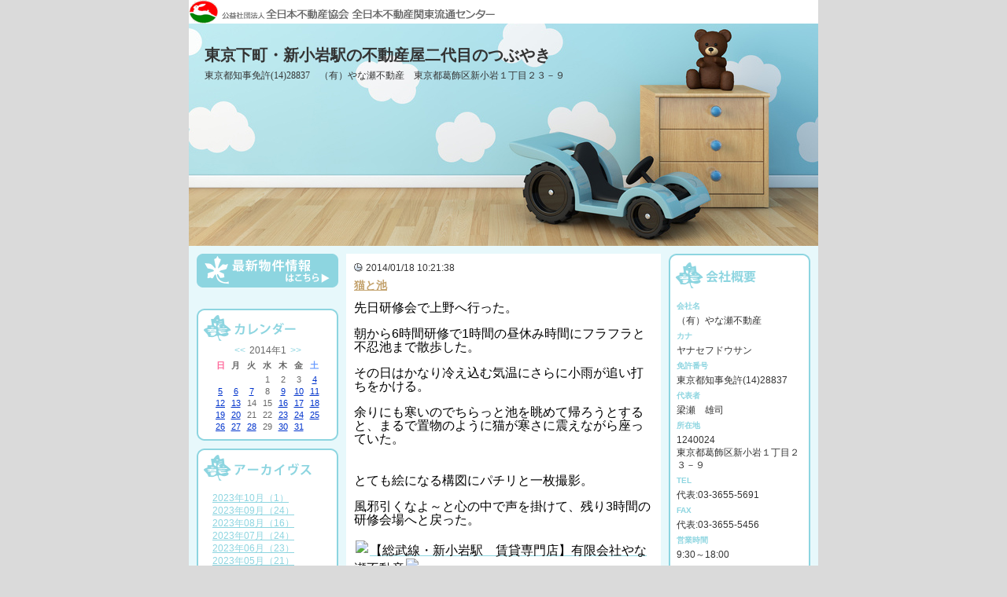

--- FILE ---
content_type: text/html
request_url: https://www.zennichi.net/b/yanase/index.asp?SC=2014/01/01&mnd=20140118
body_size: 28941
content:
<!DOCTYPE HTML PUBLIC "-//W3C//DTD HTML 4.01 Transitional//EN">
<html lang="ja">
<head>

<meta name="content-language" content="ja">
<meta http-equiv="Content-Type" content="text/html; charset=Shift_JIS">
<meta http-equiv="content-script-type" content="text/javascript">
<meta http-equiv="content-style-type" content="text/css">
<meta http-equiv="imagetoolbar" content="no">
<meta name="Keywords" content="新小岩　不動産　ブログ">

<meta name="robots" content="INDEX,FOLLOW">
<title>2014年01月18日 ｜ 東京下町・新小岩駅の不動産屋二代目のつぶやき | （有）やな瀬不動産</title>
<link title="RSS" href="https://www.zennichi.net/b/yanase/rss.xml" type="application/rss+xml" rel="alternate">
<link rel="stylesheet" type="text/css" href="style.css">

<style type="text/css">
#logo{background:url(img/logo.gif) no-repeat #FFFFFF;}
div.newstext ul li{display:list-item;margin-left:25px;list-style-type:disc;}
div.newstext ol li{display:list-item;margin-left:25px;list-style-type:decimal; }
</style>

<script type="text/JavaScript" src="script.js"></script>

</head>
<body>
<a name="top"></a>
<div id="container">

<!-- [start] header ============================================ -->
<div id="header">
<div id="logo">東京下町・新小岩駅の不動産屋二代目のつぶやき</div>
<div class="top">
<!--<a href="../yanase">-->
<a href="https://www.zennichi.net/b/yanase/index.asp">
<span class="corpration">
<span class="corpnumber">　</span><br>
<span class="corpname">東京下町・新小岩駅の不動産屋二代目のつぶやき</span><br>
<span class="corpaddress">東京都知事免許(14)28837　（有）やな瀬不動産　東京都葛飾区新小岩１丁目２３－９</span>
</span>
</a>
</div>

<img src="../clear.gif" width="1" height="10">

<!-- [start] pagelink1 --> 

<!-- [end] pagelink1 -->
</div>
<!-- [end] header =========================================== -->
<div class="none"><hr></div>
<!-- [start] contents ======================================== -->
<div id="contents">

<!-- [start] maincontents -->
<div id="maincontents">

<div class="news">

         <div class="newstime">
	     2014/01/18 10:21:38
         </div>

         <h3 class="newstitle">
	        <a href="./index.asp?id=76007&act_lst=detail" target="_blank">
	        猫と池</a>
         </h3>

         <div class="newstext">
		 <P><SPAN style="COLOR: #000000; FONT-SIZE: medium"><FONT style="line-height:1.1;" size=3>先日研修会で上野へ行った。</FONT></SPAN></P><br><P><SPAN style="COLOR: #000000; FONT-SIZE: medium"><FONT style="line-height:1.1;" size=3>朝から6時間研修で1時間の昼休み時間にフラフラと不忍池まで散歩した。</FONT></SPAN></P><br><P><SPAN style="COLOR: #000000; FONT-SIZE: medium"><FONT style="line-height:1.1;" size=3>その日はかなり冷え込む気温にさらに小雨が追い打ちをかける。</FONT></SPAN></P><br><P><SPAN style="COLOR: #000000; FONT-SIZE: medium"><FONT style="line-height:1.1;" size=3>余りにも寒いのでちらっと池を眺めて帰ろうとすると、まるで置物のように猫が寒さに震えながら座っていた。</FONT></SPAN></P><br><P><SPAN style="COLOR: #000000; FONT-SIZE: medium"><FONT style="line-height:1.1;" size=3><IMG border=0 alt="" src="http://blogimg.goo.ne.jp/user_image/7b/74/c6d8d985eb7aee55cdf2a852ec4d8e2a.jpg"></FONT></SPAN></P><br><P><SPAN style="COLOR: #000000; FONT-SIZE: medium"><FONT style="line-height:1.1;" size=3>とても絵になる構図にパチリと一枚撮影。</FONT></SPAN></P><br><P><SPAN style="COLOR: #000000; FONT-SIZE: medium"><FONT style="line-height:1.1;" size=3>風邪引くなよ～と心の中で声を掛けて、残り3時間の研修会場へと戻った。</FONT></SPAN></P><br><P><SPAN style="FONT-SIZE: medium"><FONT style="line-height:1.1;" size=3><IMG src="http://blogimg.goo.ne.jp/img_emoji/kaeru_wel.gif"><SPAN style="COLOR: #000080"><A href="/m/yanase/index.asp" target=_blank><SPAN style="COLOR: #000080"><SPAN style="COLOR: #000000">【総武線・新小岩駅　賃貸専門店】</SPAN><SPAN style="COLOR: #000000"><SPAN style="COLOR: #000000">有限会社やな瀬不動産</SPAN></SPAN></SPAN></A></SPAN><IMG src="http://blogimg.goo.ne.jp/img_emoji/kuma_wel.gif"></FONT></SPAN></P>
<!-- ▼▼▼200801コメント追加▼▼▼ -->

    <br><br><hr style=" clear:both;">
	<div style="width:100%; height:auto; margin-top:5px;">
	<div style="float:right;"><a href="./index.asp?id=76007&act_lst=detail&page=1#cmt" target="_blank">コメント（0）</a></div>
	
	<div style="width:302px; height:23px;">&nbsp;</div>
	
	</div>
	<div style="clear:both;"></div>
  
<!-- ▲▲▲200801コメント追加▲▲▲ -->
         </div>

</div>

<div class="newsbottom"></div>
<div class="none"><br></div>

</div>
<!-- [end] maincontents -->

<div class="none"><hr></div>

<!-- [start] corporation -->
<div id="corporation">

<div class="corporationdata">
<h2 class="corporationgaiyo">会社概要</h2>
<div class="corporationbg">
<dl>
<dt class="corp">会社名</dt>
<dd>（有）やな瀬不動産</dd>
<!-- 2011/12/19 会社名カナがない場合は、項目を表示しないように変更 -->

<dt class="kana">カナ</dt>
<dd>ヤナセフドウサン</dd>

<dt class="license">免許番号</dt>
<dd>東京都知事免許(14)28837</dd>
<dt class="president">代表者</dt>
<dd>梁瀬　雄司</dd>
<dt class="address">所在地</dt>
<dd>1240024<br>東京都葛飾区新小岩１丁目２３－９</dd>
<dt class="tel">TEL</dt>
<dd>代表:03-3655-5691</dd>
<dt class="fax">FAX</dt>
<dd>代表:03-3655-5456</dd>
<dt class="businesshours">営業時間</dt>
<dd>9:30～18:00</dd>
<dt class="holiday">定休日</dt>
<dd>第１・2・3火曜日、毎週水曜日</dd>
<dt class="moyorieki">最寄駅</dt>
<dd>総武・中央緩行線新小岩<br>徒歩3分<br></dd>
<dt class="email">email</dt>
<dd><a href="mailto:yanase75@fancy.ocn.ne.jp">メール送信はこちら</a></dd>
</dl>
</div>
</div>
<div class="corporationdatabottom"></div>

<!-- ▼20080609追加▼ -->
<!-- [start] comment -->

<div class="comment">
<h2 class="comment"><a href="https://www.zennichi.net/b/yanase/index.asp?act_lst=mail">お問い合せ</a></h2>
</div>

<!-- [end] comment -->

<!-- [start] banner -->

<style>
div.banner a.navi{
	margin-bottom:10px;
	background:url(../../images/banner_go_navi_m.gif) no-repeat;
	float:left;
	text-align:left;
	width:180px;
	height:34px;
	font-size:1px;
	text-indent:-10000px;
}
div.banner a.press2{
	margin-bottom:10px;
	background:url(../../images/banner_press_180.gif) no-repeat;
	float:left;
	text-align:left;
	width:180px;
	height:34px;
	font-size:1px;
	text-indent:-10000px;
}
div.banner a.prize2{
	margin-bottom:10px;
	background:url(../../images/banner_prize_180.gif) no-repeat;
	float:left;
	text-align:left;
	width:180px;
	height:34px;
	font-size:1px;
	text-indent:-10000px;
}

</style>

<div class="banner">

<a href="https://www.zennichi.net/m/yanase/index.asp" target="_blank" class="homepage">（有）やな瀬不動産：ホームページ</a>


<a href="https://www.zennichi-navi.jp/" target="_blank" class="navi">不動産会社を探す</a>
</div>

<!-- [end] banner -->

<!-- [start] other -->

<div class="other"><a href="rss.xml" class="rss">RSS</a></div>
<div style=" display:block; clear:both; width:180px; margin:10px 0 0 0; text-align:right; text-indent:0px;"><a href="Javascript:;" onClick="window.open('https://portal.rabbynet.zennichi.or.jp/?next=/content/mypagemaker','_blank','scrollbars=yes,resizable=yes')">ログイン</a></div><div style=" display:block; clear:both; width:180px; margin:0; text-align:right; text-indent:0px;">&nbsp;</div>
<!-- [end] other -->

<!-- ▲20080609追加▲ -->

</div>
<!-- [end] corporation -->


<!-- [end] corporation -->

</div>
<!-- [end] contents ========================================= -->

<div class="none"><hr></div>
<!-- [start] submenu ======================================== -->
<div id="submenu">


<div class="bukken">
<h2 class="bukken"><a href="https://rabbynet.zennichi.or.jp/agency/00710390/bukken/" target="_blank">最新物件情報</a></h2>
</div>


<div class="none"><hr></div>


<div class="calendar">
<h2 class="calendartitle">カレンダー</h2>


<table border="0" width="100%" cellspacing="0" cellpadding="0">
  <form name="forma" method="post" action="index.asp" >
    <tr><td align="center">
	 <table border="0" cellspacing="1" cellpadding="0" class="suji">
		<caption><a href="./index.asp?SC=2013/12/01" target="_parent">&lt;&lt;</a>2014年1<a href="./index.asp?SC=2014/02/01" target="_parent">&gt;&gt;</a></caption>
<tr align="center">
<th><span class="calendarred">日</span></th>
<th>月</td>
<th>火</td>
<th>水</td>
<th>木</td>
<th>金</td>
<th><span class="calendarblue">土</span></th>
</tr>
    <tr align="center"><td>　</td><td>　</td><td>　</td>
    <td >1
    </td>
    
    <td >2
    </td>
    
    <td >3
    </td>
    
    <td ><span class="calendarblue"><a href="./index.asp?SC=2014/01/01&mnd=20140104">4</a></span>
    </td>
    </tr><tr align="center">
    <td ><span class="calendarred"><a href="./index.asp?SC=2014/01/01&mnd=20140105">5</a></span>
    </td>
    
    <td ><a href="./index.asp?SC=2014/01/01&mnd=20140106">6</a>
    </td>
    
    <td ><a href="./index.asp?SC=2014/01/01&mnd=20140107">7</a>
    </td>
    
    <td >8
    </td>
    
    <td ><a href="./index.asp?SC=2014/01/01&mnd=20140109">9</a>
    </td>
    
    <td ><a href="./index.asp?SC=2014/01/01&mnd=20140110">10</a>
    </td>
    
    <td ><span class="calendarblue"><a href="./index.asp?SC=2014/01/01&mnd=20140111">11</a></span>
    </td>
    </tr><tr align="center">
    <td ><span class="calendarred"><a href="./index.asp?SC=2014/01/01&mnd=20140112">12</a></span>
    </td>
    
    <td ><a href="./index.asp?SC=2014/01/01&mnd=20140113">13</a>
    </td>
    
    <td >14
    </td>
    
    <td >15
    </td>
    
    <td ><a href="./index.asp?SC=2014/01/01&mnd=20140116">16</a>
    </td>
    
    <td ><a href="./index.asp?SC=2014/01/01&mnd=20140117">17</a>
    </td>
    
    <td ><span class="calendarblue"><a href="./index.asp?SC=2014/01/01&mnd=20140118">18</a></span>
    </td>
    </tr><tr align="center">
    <td ><span class="calendarred"><a href="./index.asp?SC=2014/01/01&mnd=20140119">19</a></span>
    </td>
    
    <td ><a href="./index.asp?SC=2014/01/01&mnd=20140120">20</a>
    </td>
    
    <td >21
    </td>
    
    <td >22
    </td>
    
    <td ><a href="./index.asp?SC=2014/01/01&mnd=20140123">23</a>
    </td>
    
    <td ><a href="./index.asp?SC=2014/01/01&mnd=20140124">24</a>
    </td>
    
    <td ><span class="calendarblue"><a href="./index.asp?SC=2014/01/01&mnd=20140125">25</a></span>
    </td>
    </tr><tr align="center">
    <td ><span class="calendarred"><a href="./index.asp?SC=2014/01/01&mnd=20140126">26</a></span>
    </td>
    
    <td ><a href="./index.asp?SC=2014/01/01&mnd=20140127">27</a>
    </td>
    
    <td ><a href="./index.asp?SC=2014/01/01&mnd=20140128">28</a>
    </td>
    
    <td >29
    </td>
    
    <td ><a href="./index.asp?SC=2014/01/01&mnd=20140130">30</a>
    </td>
    
    <td ><a href="./index.asp?SC=2014/01/01&mnd=20140131">31</a>
    </td>
    <td>　</td></tr>
    <input type="hidden" name="SijCde">
    </table>
  </td>
  </tr></form></table>

</div>
<div class="calendarbottom"></div>


<div class="none"><hr></div>


<div class="archives">
<h2 class="archivestitle">アーカイブス</h2>
<ul>

    <li class="arrow">
    <a href="./index.asp?SC=2023/10/01&mnt=202310">
    2023年10月（1）
    </a>
    </li>
    
    <li class="arrow">
    <a href="./index.asp?SC=2023/09/01&mnt=202309">
    2023年09月（24）
    </a>
    </li>
    
    <li class="arrow">
    <a href="./index.asp?SC=2023/08/01&mnt=202308">
    2023年08月（16）
    </a>
    </li>
    
    <li class="arrow">
    <a href="./index.asp?SC=2023/07/01&mnt=202307">
    2023年07月（24）
    </a>
    </li>
    
    <li class="arrow">
    <a href="./index.asp?SC=2023/06/01&mnt=202306">
    2023年06月（23）
    </a>
    </li>
    
    <li class="arrow">
    <a href="./index.asp?SC=2023/05/01&mnt=202305">
    2023年05月（21）
    </a>
    </li>
    
    <li class="arrow">
    <a href="./index.asp?SC=2023/04/01&mnt=202304">
    2023年04月（23）
    </a>
    </li>
    
    <li class="arrow">
    <a href="./index.asp?SC=2023/03/01&mnt=202303">
    2023年03月（23）
    </a>
    </li>
    
    <li class="arrow">
    <a href="./index.asp?SC=2023/02/01&mnt=202302">
    2023年02月（21）
    </a>
    </li>
    
    <li class="arrow">
    <a href="./index.asp?SC=2023/01/01&mnt=202301">
    2023年01月（22）
    </a>
    </li>
    
    <li class="arrow">
    <a href="./index.asp?SC=2022/12/01&mnt=202212">
    2022年12月（23）
    </a>
    </li>
    
    <li class="arrow">
    <a href="./index.asp?SC=2022/11/01&mnt=202211">
    2022年11月（22）
    </a>
    </li>
    
    <li class="arrow">
    <a href="./index.asp?SC=2022/10/01&mnt=202210">
    2022年10月（24）
    </a>
    </li>
    
    <li class="arrow">
    <a href="./index.asp?SC=2022/09/01&mnt=202209">
    2022年09月（23）
    </a>
    </li>
    
    <li class="arrow">
    <a href="./index.asp?SC=2022/08/01&mnt=202208">
    2022年08月（17）
    </a>
    </li>
    
    <li class="arrow">
    <a href="./index.asp?SC=2022/07/01&mnt=202207">
    2022年07月（24）
    </a>
    </li>
    
    <li class="arrow">
    <a href="./index.asp?SC=2022/06/01&mnt=202206">
    2022年06月（20）
    </a>
    </li>
    
    <li class="arrow">
    <a href="./index.asp?SC=2022/05/01&mnt=202205">
    2022年05月（23）
    </a>
    </li>
    
    <li class="arrow">
    <a href="./index.asp?SC=2022/04/01&mnt=202204">
    2022年04月（23）
    </a>
    </li>
    
    <li class="arrow">
    <a href="./index.asp?SC=2022/03/01&mnt=202203">
    2022年03月（22）
    </a>
    </li>
    
    <li class="arrow">
    <a href="./index.asp?SC=2022/02/01&mnt=202202">
    2022年02月（21）
    </a>
    </li>
    
    <li class="arrow">
    <a href="./index.asp?SC=2022/01/01&mnt=202201">
    2022年01月（20）
    </a>
    </li>
    
    <li class="arrow">
    <a href="./index.asp?SC=2021/12/01&mnt=202112">
    2021年12月（22）
    </a>
    </li>
    
    <li class="arrow">
    <a href="./index.asp?SC=2021/11/01&mnt=202111">
    2021年11月（23）
    </a>
    </li>
    
    <li class="arrow">
    <a href="./index.asp?SC=2021/10/01&mnt=202110">
    2021年10月（24）
    </a>
    </li>
    
    <li class="arrow">
    <a href="./index.asp?SC=2021/09/01&mnt=202109">
    2021年09月（22）
    </a>
    </li>
    
    <li class="arrow">
    <a href="./index.asp?SC=2021/08/01&mnt=202108">
    2021年08月（19）
    </a>
    </li>
    
    <li class="arrow">
    <a href="./index.asp?SC=2021/07/01&mnt=202107">
    2021年07月（24）
    </a>
    </li>
    
    <li class="arrow">
    <a href="./index.asp?SC=2021/06/01&mnt=202106">
    2021年06月（22）
    </a>
    </li>
    
    <li class="arrow">
    <a href="./index.asp?SC=2021/05/01&mnt=202105">
    2021年05月（22）
    </a>
    </li>
    
    <li class="arrow">
    <a href="./index.asp?SC=2021/04/01&mnt=202104">
    2021年04月（23）
    </a>
    </li>
    
    <li class="arrow">
    <a href="./index.asp?SC=2021/03/01&mnt=202103">
    2021年03月（24）
    </a>
    </li>
    
    <li class="arrow">
    <a href="./index.asp?SC=2021/02/01&mnt=202102">
    2021年02月（22）
    </a>
    </li>
    
    <li class="arrow">
    <a href="./index.asp?SC=2021/01/01&mnt=202101">
    2021年01月（20）
    </a>
    </li>
    
    <li class="arrow">
    <a href="./index.asp?SC=2020/12/01&mnt=202012">
    2020年12月（24）
    </a>
    </li>
    
    <li class="arrow">
    <a href="./index.asp?SC=2020/11/01&mnt=202011">
    2020年11月（24）
    </a>
    </li>
    
    <li class="arrow">
    <a href="./index.asp?SC=2020/10/01&mnt=202010">
    2020年10月（25）
    </a>
    </li>
    
    <li class="arrow">
    <a href="./index.asp?SC=2020/09/01&mnt=202009">
    2020年09月（23）
    </a>
    </li>
    
    <li class="arrow">
    <a href="./index.asp?SC=2020/08/01&mnt=202008">
    2020年08月（20）
    </a>
    </li>
    
    <li class="arrow">
    <a href="./index.asp?SC=2020/07/01&mnt=202007">
    2020年07月（24）
    </a>
    </li>
    
    <li class="arrow">
    <a href="./index.asp?SC=2020/06/01&mnt=202006">
    2020年06月（24）
    </a>
    </li>
    
    <li class="arrow">
    <a href="./index.asp?SC=2020/05/01&mnt=202005">
    2020年05月（22）
    </a>
    </li>
    
    <li class="arrow">
    <a href="./index.asp?SC=2020/04/01&mnt=202004">
    2020年04月（23）
    </a>
    </li>
    
    <li class="arrow">
    <a href="./index.asp?SC=2020/03/01&mnt=202003">
    2020年03月（25）
    </a>
    </li>
    
    <li class="arrow">
    <a href="./index.asp?SC=2020/02/01&mnt=202002">
    2020年02月（23）
    </a>
    </li>
    
    <li class="arrow">
    <a href="./index.asp?SC=2020/01/01&mnt=202001">
    2020年01月（21）
    </a>
    </li>
    
    <li class="arrow">
    <a href="./index.asp?SC=2019/12/01&mnt=201912">
    2019年12月（24）
    </a>
    </li>
    
    <li class="arrow">
    <a href="./index.asp?SC=2019/11/01&mnt=201911">
    2019年11月（24）
    </a>
    </li>
    
    <li class="arrow">
    <a href="./index.asp?SC=2019/10/01&mnt=201910">
    2019年10月（23）
    </a>
    </li>
    
    <li class="arrow">
    <a href="./index.asp?SC=2019/09/01&mnt=201909">
    2019年09月（24）
    </a>
    </li>
    
    <li class="arrow">
    <a href="./index.asp?SC=2019/08/01&mnt=201908">
    2019年08月（19）
    </a>
    </li>
    
    <li class="arrow">
    <a href="./index.asp?SC=2019/07/01&mnt=201907">
    2019年07月（23）
    </a>
    </li>
    
    <li class="arrow">
    <a href="./index.asp?SC=2019/06/01&mnt=201906">
    2019年06月（24）
    </a>
    </li>
    
    <li class="arrow">
    <a href="./index.asp?SC=2019/05/01&mnt=201905">
    2019年05月（20）
    </a>
    </li>
    
    <li class="arrow">
    <a href="./index.asp?SC=2019/04/01&mnt=201904">
    2019年04月（23）
    </a>
    </li>
    
    <li class="arrow">
    <a href="./index.asp?SC=2019/03/01&mnt=201903">
    2019年03月（25）
    </a>
    </li>
    
    <li class="arrow">
    <a href="./index.asp?SC=2019/02/01&mnt=201902">
    2019年02月（22）
    </a>
    </li>
    
    <li class="arrow">
    <a href="./index.asp?SC=2019/01/01&mnt=201901">
    2019年01月（20）
    </a>
    </li>
    
    <li class="arrow">
    <a href="./index.asp?SC=2018/12/01&mnt=201812">
    2018年12月（24）
    </a>
    </li>
    
    <li class="arrow">
    <a href="./index.asp?SC=2018/11/01&mnt=201811">
    2018年11月（23）
    </a>
    </li>
    
    <li class="arrow">
    <a href="./index.asp?SC=2018/10/01&mnt=201810">
    2018年10月（23）
    </a>
    </li>
    
    <li class="arrow">
    <a href="./index.asp?SC=2018/09/01&mnt=201809">
    2018年09月（24）
    </a>
    </li>
    
    <li class="arrow">
    <a href="./index.asp?SC=2018/08/01&mnt=201808">
    2018年08月（18）
    </a>
    </li>
    
    <li class="arrow">
    <a href="./index.asp?SC=2018/07/01&mnt=201807">
    2018年07月（25）
    </a>
    </li>
    
    <li class="arrow">
    <a href="./index.asp?SC=2018/06/01&mnt=201806">
    2018年06月（24）
    </a>
    </li>
    
    <li class="arrow">
    <a href="./index.asp?SC=2018/05/01&mnt=201805">
    2018年05月（21）
    </a>
    </li>
    
    <li class="arrow">
    <a href="./index.asp?SC=2018/04/01&mnt=201804">
    2018年04月（24）
    </a>
    </li>
    
    <li class="arrow">
    <a href="./index.asp?SC=2018/03/01&mnt=201803">
    2018年03月（25）
    </a>
    </li>
    
    <li class="arrow">
    <a href="./index.asp?SC=2018/02/01&mnt=201802">
    2018年02月（22）
    </a>
    </li>
    
    <li class="arrow">
    <a href="./index.asp?SC=2018/01/01&mnt=201801">
    2018年01月（21）
    </a>
    </li>
    
    <li class="arrow">
    <a href="./index.asp?SC=2017/12/01&mnt=201712">
    2017年12月（25）
    </a>
    </li>
    
    <li class="arrow">
    <a href="./index.asp?SC=2017/11/01&mnt=201711">
    2017年11月（23）
    </a>
    </li>
    
    <li class="arrow">
    <a href="./index.asp?SC=2017/10/01&mnt=201710">
    2017年10月（25）
    </a>
    </li>
    
    <li class="arrow">
    <a href="./index.asp?SC=2017/09/01&mnt=201709">
    2017年09月（24）
    </a>
    </li>
    
    <li class="arrow">
    <a href="./index.asp?SC=2017/08/01&mnt=201708">
    2017年08月（16）
    </a>
    </li>
    
    <li class="arrow">
    <a href="./index.asp?SC=2017/07/01&mnt=201707">
    2017年07月（25）
    </a>
    </li>
    
    <li class="arrow">
    <a href="./index.asp?SC=2017/06/01&mnt=201706">
    2017年06月（24）
    </a>
    </li>
    
    <li class="arrow">
    <a href="./index.asp?SC=2017/05/01&mnt=201705">
    2017年05月（22）
    </a>
    </li>
    
    <li class="arrow">
    <a href="./index.asp?SC=2017/04/01&mnt=201704">
    2017年04月（24）
    </a>
    </li>
    
    <li class="arrow">
    <a href="./index.asp?SC=2017/03/01&mnt=201703">
    2017年03月（12）
    </a>
    </li>
    
    <li class="arrow">
    <a href="./index.asp?SC=2017/02/01&mnt=201702">
    2017年02月（22）
    </a>
    </li>
    
    <li class="arrow">
    <a href="./index.asp?SC=2017/01/01&mnt=201701">
    2017年01月（22）
    </a>
    </li>
    
    <li class="arrow">
    <a href="./index.asp?SC=2016/12/01&mnt=201612">
    2016年12月（25）
    </a>
    </li>
    
    <li class="arrow">
    <a href="./index.asp?SC=2016/11/01&mnt=201611">
    2016年11月（23）
    </a>
    </li>
    
    <li class="arrow">
    <a href="./index.asp?SC=2016/10/01&mnt=201610">
    2016年10月（25）
    </a>
    </li>
    
    <li class="arrow">
    <a href="./index.asp?SC=2016/09/01&mnt=201609">
    2016年09月（24）
    </a>
    </li>
    
    <li class="arrow">
    <a href="./index.asp?SC=2016/08/01&mnt=201608">
    2016年08月（19）
    </a>
    </li>
    
    <li class="arrow">
    <a href="./index.asp?SC=2016/07/01&mnt=201607">
    2016年07月（25）
    </a>
    </li>
    
    <li class="arrow">
    <a href="./index.asp?SC=2016/06/01&mnt=201606">
    2016年06月（23）
    </a>
    </li>
    
    <li class="arrow">
    <a href="./index.asp?SC=2016/05/01&mnt=201605">
    2016年05月（23）
    </a>
    </li>
    
    <li class="arrow">
    <a href="./index.asp?SC=2016/04/01&mnt=201604">
    2016年04月（24）
    </a>
    </li>
    
    <li class="arrow">
    <a href="./index.asp?SC=2016/03/01&mnt=201603">
    2016年03月（24）
    </a>
    </li>
    
    <li class="arrow">
    <a href="./index.asp?SC=2016/02/01&mnt=201602">
    2016年02月（23）
    </a>
    </li>
    
    <li class="arrow">
    <a href="./index.asp?SC=2016/01/01&mnt=201601">
    2016年01月（20）
    </a>
    </li>
    
    <li class="arrow">
    <a href="./index.asp?SC=2015/12/01&mnt=201512">
    2015年12月（25）
    </a>
    </li>
    
    <li class="arrow">
    <a href="./index.asp?SC=2015/11/01&mnt=201511">
    2015年11月（24）
    </a>
    </li>
    
    <li class="arrow">
    <a href="./index.asp?SC=2015/10/01&mnt=201510">
    2015年10月（25）
    </a>
    </li>
    
    <li class="arrow">
    <a href="./index.asp?SC=2015/09/01&mnt=201509">
    2015年09月（23）
    </a>
    </li>
    
    <li class="arrow">
    <a href="./index.asp?SC=2015/08/01&mnt=201508">
    2015年08月（20）
    </a>
    </li>
    
    <li class="arrow">
    <a href="./index.asp?SC=2015/07/01&mnt=201507">
    2015年07月（24）
    </a>
    </li>
    
    <li class="arrow">
    <a href="./index.asp?SC=2015/06/01&mnt=201506">
    2015年06月（24）
    </a>
    </li>
    
    <li class="arrow">
    <a href="./index.asp?SC=2015/05/01&mnt=201505">
    2015年05月（23）
    </a>
    </li>
    
    <li class="arrow">
    <a href="./index.asp?SC=2015/04/01&mnt=201504">
    2015年04月（22）
    </a>
    </li>
    
    <li class="arrow">
    <a href="./index.asp?SC=2015/03/01&mnt=201503">
    2015年03月（25）
    </a>
    </li>
    
    <li class="arrow">
    <a href="./index.asp?SC=2015/02/01&mnt=201502">
    2015年02月（22）
    </a>
    </li>
    
    <li class="arrow">
    <a href="./index.asp?SC=2015/01/01&mnt=201501">
    2015年01月（19）
    </a>
    </li>
    
    <li class="arrow">
    <a href="./index.asp?SC=2014/12/01&mnt=201412">
    2014年12月（24）
    </a>
    </li>
    
    <li class="arrow">
    <a href="./index.asp?SC=2014/11/01&mnt=201411">
    2014年11月（24）
    </a>
    </li>
    
    <li class="arrow">
    <a href="./index.asp?SC=2014/10/01&mnt=201410">
    2014年10月（24）
    </a>
    </li>
    
    <li class="arrow">
    <a href="./index.asp?SC=2014/09/01&mnt=201409">
    2014年09月（24）
    </a>
    </li>
    
    <li class="arrow">
    <a href="./index.asp?SC=2014/08/01&mnt=201408">
    2014年08月（20）
    </a>
    </li>
    
    <li class="arrow">
    <a href="./index.asp?SC=2014/07/01&mnt=201407">
    2014年07月（24）
    </a>
    </li>
    
    <li class="arrow">
    <a href="./index.asp?SC=2014/06/01&mnt=201406">
    2014年06月（23）
    </a>
    </li>
    
    <li class="arrow">
    <a href="./index.asp?SC=2014/05/01&mnt=201405">
    2014年05月（22）
    </a>
    </li>
    
    <li class="arrow">
    <a href="./index.asp?SC=2014/04/01&mnt=201404">
    2014年04月（23）
    </a>
    </li>
    
    <li class="arrow">
    <a href="./index.asp?SC=2014/03/01&mnt=201403">
    2014年03月（25）
    </a>
    </li>
    
    <li class="arrow">
    <a href="./index.asp?SC=2014/02/01&mnt=201402">
    2014年02月（22）
    </a>
    </li>
    
    <li class="arrow">
    <a href="./index.asp?SC=2014/01/01&mnt=201401">
    2014年01月（22）
    </a>
    </li>
    
    <li class="arrow">
    <a href="./index.asp?SC=2013/12/01&mnt=201312">
    2013年12月（25）
    </a>
    </li>
    
    <li class="arrow">
    <a href="./index.asp?SC=2013/11/01&mnt=201311">
    2013年11月（24）
    </a>
    </li>
    
    <li class="arrow">
    <a href="./index.asp?SC=2013/10/01&mnt=201310">
    2013年10月（24）
    </a>
    </li>
    
    <li class="arrow">
    <a href="./index.asp?SC=2013/09/01&mnt=201309">
    2013年09月（24）
    </a>
    </li>
    
    <li class="arrow">
    <a href="./index.asp?SC=2013/08/01&mnt=201308">
    2013年08月（20）
    </a>
    </li>
    
    <li class="arrow">
    <a href="./index.asp?SC=2013/07/01&mnt=201307">
    2013年07月（23）
    </a>
    </li>
    
    <li class="arrow">
    <a href="./index.asp?SC=2013/06/01&mnt=201306">
    2013年06月（24）
    </a>
    </li>
    
    <li class="arrow">
    <a href="./index.asp?SC=2013/05/01&mnt=201305">
    2013年05月（21）
    </a>
    </li>
    
    <li class="arrow">
    <a href="./index.asp?SC=2013/04/01&mnt=201304">
    2013年04月（24）
    </a>
    </li>
    
    <li class="arrow">
    <a href="./index.asp?SC=2013/03/01&mnt=201303">
    2013年03月（25）
    </a>
    </li>
    
    <li class="arrow">
    <a href="./index.asp?SC=2013/02/01&mnt=201302">
    2013年02月（22）
    </a>
    </li>
    
    <li class="arrow">
    <a href="./index.asp?SC=2013/01/01&mnt=201301">
    2013年01月（6）
    </a>
    </li>
    
</ul>
</div>
<div class="archivesbottom"></div>



<div class="none"><hr></div>


<div class="link">
<h2 class="linktitle">リンク</h2>
<ul>

<li class="arrow"><a href="https://blog.goo.ne.jp/yanase1975" target="_blank">二代目ブログ</a></li>

<li class="arrow"><a href="https://blog.goo.ne.jp/yanase2022" target="_blank">三代目ブログ</a></li>

<li class="arrow"><a href="https://www.youtube.com/channel/UCPAtNujLI8nTYoMLOHICjhg" target="_blank">YouTube</a></li>

<li class="arrow"><a href="https://www.instagram.com/yanase_fudousan1975/" target="_blank">Instagram</a></li>

<li class="arrow"><a href="https://www.tiktok.com/@yanase_fudousan1975" target="_blank">Tiktok</a></li>

<li class="arrow"><a href="https://lin.ee/yWmX9DA" target="_blank">LINE</a></li>

</ul>
</div>
<div class="linkbottom"></div>


</div>
<!-- [end] submenu ======================================== -->
<!-- [start] pagelink2 ======================================== -->

<!-- [end] pagelink2 ======================================== -->
<div class="none"><hr><a href="#top">このページのトップへ</a><hr></div>
<!-- [start] footer ========================================= -->
<div id="footer">
Copyright(C) 公益社団法人 全日本不動産協会 全日本不動産関東流通センター
</div>
<!-- [end] footer ========================================== -->




</div>
</body>
</html>